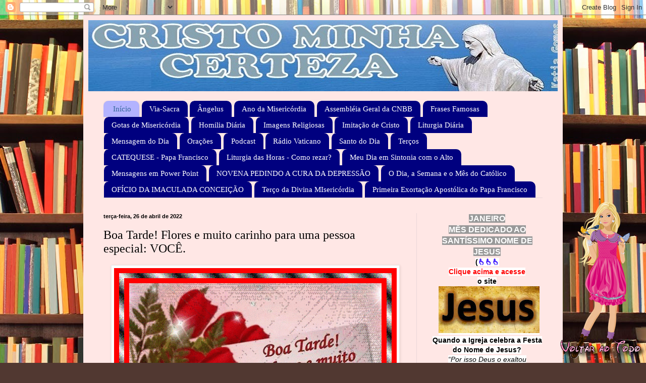

--- FILE ---
content_type: text/html; charset=UTF-8
request_url: http://www.cristominhacerteza.com/b/stats?style=BLACK_TRANSPARENT&timeRange=ALL_TIME&token=APq4FmCZ76CENhN6HcWCCMnIqXIyJZ9LS8vKusDmNiLopAIWfpnoFrm1WmnuT1TEbvbeNCVZKa9T_-gk8QnnGv9OpLMwf1ZTfw
body_size: 269
content:
{"total":14797255,"sparklineOptions":{"backgroundColor":{"fillOpacity":0.1,"fill":"#000000"},"series":[{"areaOpacity":0.3,"color":"#202020"}]},"sparklineData":[[0,16],[1,29],[2,41],[3,22],[4,15],[5,14],[6,10],[7,18],[8,19],[9,10],[10,31],[11,23],[12,16],[13,17],[14,29],[15,37],[16,26],[17,32],[18,44],[19,77],[20,39],[21,30],[22,29],[23,48],[24,100],[25,73],[26,34],[27,33],[28,41],[29,8]],"nextTickMs":18652}